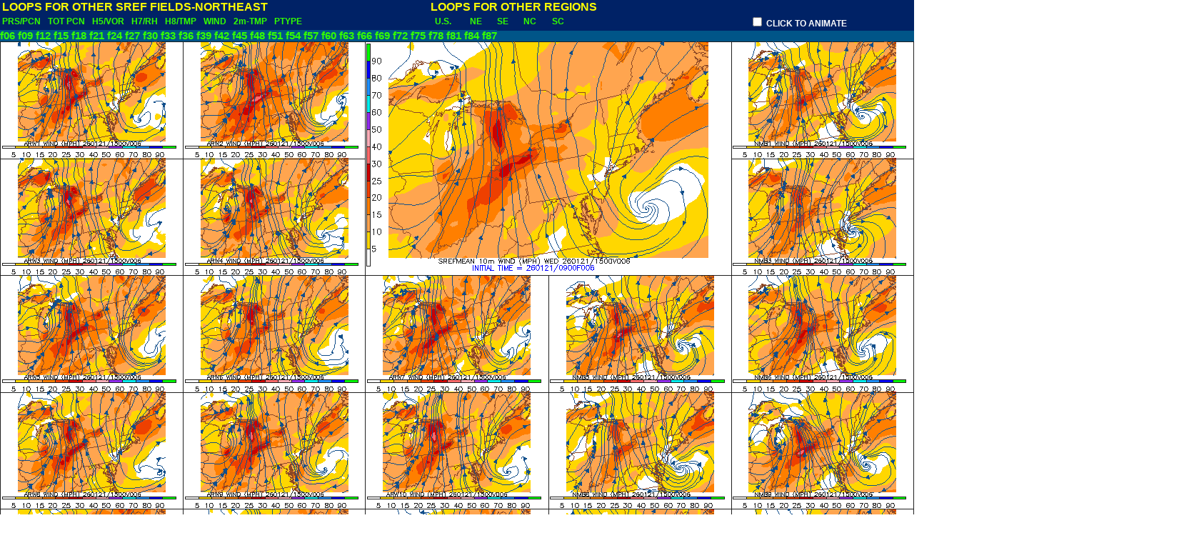

--- FILE ---
content_type: text/html
request_url: http://www.meteo.psu.edu/ewall/SREF21WNDNE_9z/srefloop.html
body_size: 2129
content:
<html>
<head><TITLE> PRS/PCN NCEP SREF (SHORT RANGE ENSEMBLE)</TITLE>
<link rel=stylesheet TYPE="text/css" href="../srefwide.css">
<script>
  (function(i,s,o,g,r,a,m){i['GoogleAnalyticsObject']=r;i[r]=i[r]||function(){
  (i[r].q=i[r].q||[]).push(arguments)},i[r].l=1*new Date();a=s.createElement(o),
  m=s.getElementsByTagName(o)[0];a.async=1;a.src=g;m.parentNode.insertBefore(a,m)
  })(window,document,'script','//www.google-analytics.com/analytics.js','ga');

  ga('create', 'UA-48017858-1', 'psu.edu');
  ga('send', 'pageview');

</script>
</head>
<body>

<DIV class=head> </DIV>
<DIV class=loopbar> </DIV>
<DIV class=aleft>
  <table>
<tr>
<td class=tab colspan=8><NOBR>LOOPS FOR OTHER SREF FIELDS-NORTHEAST</NOBR></TD> 
</tr>
<tr>

<td><a href="../SREF21PRSNE_9z/srefloop.html">PRS/PCN</a>&nbsp;&nbsp</td>

<td><a href="../SREF21PCNTOTNE_9z/srefloop.html">TOT&nbsp;PCN</a>&nbsp;&nbsp</td>

<td><a href="../SREF21500NE_9z/srefloop.html">H5/VOR</a>&nbsp;&nbsp</td>

<td><a href="../SREF21700NE_9z/srefloop.html">H7/RH</a>&nbsp;&nbsp</td>

<td><a href="../SREF21850NE_9z/srefloop.html">H8/TMP</a>&nbsp;&nbsp</td>

<td><a href="../SREF21WNDNE_9z/srefloop.html">WIND</a>&nbsp;&nbsp</td>

<td><a href="../SREF21TMPNE_9z/srefloop.html">2m-TMP</a>&nbsp;&nbsp</td>

<td><a href="../SREF21TYPNE_9z/srefloop.html">PTYPE</a>&nbsp;&nbsp</td>

</tr>
</table>
</DIV>

<DIV class=amid>
  <table>
<tr>
<td class=tab colspan=7><NOBR>LOOPS FOR OTHER REGIONS</NOBR></TD> 
</tr>
<tr>

<td><a href="../SREF21PRSUS_9z/srefloop.html">&nbsp;&nbsp;U.S.&nbsp;&nbsp;</a></td>

<td><a href="../SREF21PRSNE_9z/srefloop.html">NE</a>&nbsp;&nbsp;</td>

<td><a href="../SREF21PRSSE_9z/srefloop.html">SE</a>&nbsp;&nbsp;</td>

<td><a href="../SREF21PRSNC_9z/srefloop.html">NC</a>&nbsp;&nbsp;</td>

<td><a href="../SREF21PRSSC_9z/srefloop.html">SC</a>&nbsp;&nbsp;</td>

<td><a href="../SREF21PRSXX_9z/srefloop.html"></a>&nbsp;&nbsp;</td>

<td><a href="../SREF21PRSYY_9z/srefloop.html"></a>&nbsp;&nbsp;</td>
</tr>
</table>
</DIV>


<DIV class=aright>
  <table>
<tr> 
<td class=tab colspan=2><NOBR>RETURN LINKS</NOBR></TD>
</tr>
<tr>
<td><a href="../ewallsref.html">E-WALL: SREF&nbsp;&nbsp;</a></td>
<td><a href="../ewall.html">E-WALL HOME</a></td>
</tr>
</table>
</DIV>
<script language="Javascript1.1">
//--- Preload graphic images.
//<img src="img.gif" name="myImage" width=100 height=100>
//  you can address it through document.myImage or document.images["myImage"]. 

// imgFile is an array object containing the URL names of the images
// imgScr  is an array of Image objects  
//    the src property of imgSrc, imgSrc[i].src, is assigned the URL's from imgFile[i]
first_hour=06;fhr_incr=3;map_id="f"
imgFile = new Array()
imgSrc=new Array()
imgFile[0]=""+map_id+"06.gif"  
imgFile[1]=""+map_id+"09.gif"  
imgFile[2]=""+map_id+"12.gif"  
imgFile[3]=""+map_id+"15.gif"  
imgFile[4]=""+map_id+"18.gif"  
imgFile[5]=""+map_id+"21.gif"  
imgFile[6]=""+map_id+"24.gif"  
imgFile[7]=""+map_id+"27.gif"  
imgFile[8]=""+map_id+"30.gif"  
imgFile[9]=""+map_id+"33.gif"  
imgFile[10]=""+map_id+"36.gif"  
imgFile[11]=""+map_id+"39.gif"  
imgFile[12]=""+map_id+"42.gif"
imgFile[13]=""+map_id+"45.gif"
imgFile[14]=""+map_id+"48.gif"  
imgFile[15]=""+map_id+"51.gif"  
imgFile[16]=""+map_id+"54.gif"
imgFile[17]=""+map_id+"57.gif"
imgFile[18]=""+map_id+"60.gif"  
imgFile[19]=""+map_id+"63.gif"  
imgFile[20]=""+map_id+"66.gif"  
imgFile[21]=""+map_id+"69.gif"  
imgFile[22]=""+map_id+"72.gif"
imgFile[23]=""+map_id+"75.gif"
imgFile[24]=""+map_id+"78.gif"
imgFile[25]=""+map_id+"81.gif"
imgFile[26]=""+map_id+"84.gif"
imgFile[27]=""+map_id+"87.gif"
imgSrc[0]=new Image();imgSrc[0].src=imgFile[0]
imgSrc[1]=new Image();imgSrc[1].src=imgFile[1]
imgSrc[2]=new Image();imgSrc[2].src=imgFile[2]
imgSrc[3]=new Image();imgSrc[3].src=imgFile[3]
imgSrc[4]=new Image();imgSrc[4].src=imgFile[4]
imgSrc[5]=new Image();imgSrc[5].src=imgFile[5]
imgSrc[6]=new Image();imgSrc[6].src=imgFile[6]
imgSrc[7]=new Image();imgSrc[7].src=imgFile[7]
imgSrc[8]=new Image();imgSrc[8].src=imgFile[8]
imgSrc[9]=new Image();imgSrc[9].src=imgFile[9]
imgSrc[10]=new Image();imgSrc[10].src=imgFile[10]
imgSrc[11]=new Image();imgSrc[11].src=imgFile[11]
imgSrc[12]=new Image();imgSrc[12].src=imgFile[12]
imgSrc[13]=new Image();imgSrc[13].src=imgFile[13]
imgSrc[14]=new Image();imgSrc[14].src=imgFile[14]
imgSrc[15]=new Image();imgSrc[15].src=imgFile[15]
imgSrc[16]=new Image();imgSrc[16].src=imgFile[16]
imgSrc[17]=new Image();imgSrc[17].src=imgFile[17]
imgSrc[18]=new Image();imgSrc[18].src=imgFile[18]
imgSrc[19]=new Image();imgSrc[19].src=imgFile[19]
imgSrc[20]=new Image();imgSrc[20].src=imgFile[20]
imgSrc[21]=new Image();imgSrc[21].src=imgFile[21]
imgSrc[22]=new Image();imgSrc[22].src=imgFile[22]
imgSrc[23]=new Image();imgSrc[23].src=imgFile[23]
imgSrc[24]=new Image();imgSrc[24].src=imgFile[24]
imgSrc[25]=new Image();imgSrc[25].src=imgFile[25]
imgSrc[26]=new Image();imgSrc[26].src=imgFile[26]
imgSrc[27]=new Image();imgSrc[27].src=imgFile[27]

function checkTimer(){
	if (document.Timer.timerBox.checked){
		var newIndex = 0
		var gifName  = document.image1.src
		// identify the the 3 chars xxx.gif
		var index0=gifName.charAt(gifName.length-7)
		var index1=gifName.charAt(gifName.length-6)
		var index2=gifName.charAt(gifName.length-5)
                var map_id_last=map_id.charAt(map_id.length-1)
		if (index0 != map_id_last) {
			var fhr = Number(index0 + index1 + index2)
		} else {
			var fhr = Number(index1 + index2)
                }
		var gifIndex=(fhr-first_hour)/fhr_incr
		if (gifIndex < imgSrc.length -1) {
			newIndex = gifIndex +1
		}
		document.image1.src=imgSrc[newIndex].src
		var timeoutID = setTimeout("checkTimer()",700)  
	}
        else {return}
}

</SCRIPT>
<DIV class=img>
<EM>
<a href="#picture" onmouseover=document.image1.src=imgSrc[0].src >f06</a>
<a href="#picture" onmouseover=document.image1.src=imgSrc[1].src >f09</a>
<a href="#picture" onmouseover=document.image1.src=imgSrc[2].src >f12</a>
<a href="#picture" onmouseover=document.image1.src=imgSrc[3].src >f15</a>
<a href="#picture" onmouseover=document.image1.src=imgSrc[4].src >f18</a>
<a href="#picture" onmouseover=document.image1.src=imgSrc[5].src >f21</a>
<a href="#picture" onmouseover=document.image1.src=imgSrc[6].src >f24</a>
<a href="#picture" onmouseover=document.image1.src=imgSrc[7].src >f27</a>
<a href="#picture" onmouseover=document.image1.src=imgSrc[8].src >f30</a>
<a href="#picture" onmouseover=document.image1.src=imgSrc[9].src >f33</a>
<a href="#picture" onmouseover=document.image1.src=imgSrc[10].src >f36</a>
<a href="#picture" onmouseover=document.image1.src=imgSrc[11].src >f39</a>
<a href="#picture" onmouseover=document.image1.src=imgSrc[12].src >f42</a>
<a href="#picture" onmouseover=document.image1.src=imgSrc[13].src >f45</a>
<a href="#picture" onmouseover=document.image1.src=imgSrc[14].src >f48</a>
<a href="#picture" onmouseover=document.image1.src=imgSrc[15].src >f51</a>
<a href="#picture" onmouseover=document.image1.src=imgSrc[16].src >f54</a>
<a href="#picture" onmouseover=document.image1.src=imgSrc[17].src >f57</a>
<a href="#picture" onmouseover=document.image1.src=imgSrc[18].src >f60</a>
<a href="#picture" onmouseover=document.image1.src=imgSrc[19].src >f63</a>
<a href="#picture" onmouseover=document.image1.src=imgSrc[20].src >f66</a>
<a href="#picture" onmouseover=document.image1.src=imgSrc[21].src >f69</a>
<a href="#picture" onmouseover=document.image1.src=imgSrc[22].src >f72</a>
<a href="#picture" onmouseover=document.image1.src=imgSrc[23].src >f75</a>
<a href="#picture" onmouseover=document.image1.src=imgSrc[24].src >f78</a>
<a href="#picture" onmouseover=document.image1.src=imgSrc[25].src >f81</a>
<a href="#picture" onmouseover=document.image1.src=imgSrc[26].src >f84</a>
<a href="#picture" onmouseover=document.image1.src=imgSrc[27].src >f87</a>
<img name="image1" src="f06.gif" height=819 width=1536></DIV>
<DIV class=botbut>
<EM>
<a href="#picture" onmouseover=document.image1.src=imgSrc[0].src >f06</a>
<a href="#picture" onmouseover=document.image1.src=imgSrc[1].src >f09</a>
<a href="#picture" onmouseover=document.image1.src=imgSrc[2].src >f12</a>
<a href="#picture" onmouseover=document.image1.src=imgSrc[3].src >f15</a>
<a href="#picture" onmouseover=document.image1.src=imgSrc[4].src >f18</a>
<a href="#picture" onmouseover=document.image1.src=imgSrc[5].src >f21</a>
<a href="#picture" onmouseover=document.image1.src=imgSrc[6].src >f24</a>
<a href="#picture" onmouseover=document.image1.src=imgSrc[7].src >f27</a>
<a href="#picture" onmouseover=document.image1.src=imgSrc[8].src >f30</a>
<a href="#picture" onmouseover=document.image1.src=imgSrc[9].src >f33</a>
<a href="#picture" onmouseover=document.image1.src=imgSrc[10].src >f36</a>
<a href="#picture" onmouseover=document.image1.src=imgSrc[11].src >f39</a>
<a href="#picture" onmouseover=document.image1.src=imgSrc[12].src >f42</a>
<a href="#picture" onmouseover=document.image1.src=imgSrc[13].src >f45</a>
<a href="#picture" onmouseover=document.image1.src=imgSrc[14].src >f48</a>
<a href="#picture" onmouseover=document.image1.src=imgSrc[15].src >f51</a>
<a href="#picture" onmouseover=document.image1.src=imgSrc[16].src >f54</a>
<a href="#picture" onmouseover=document.image1.src=imgSrc[17].src >f57</a>
<a href="#picture" onmouseover=document.image1.src=imgSrc[18].src >f60</a>
<a href="#picture" onmouseover=document.image1.src=imgSrc[19].src >f63</a>
<a href="#picture" onmouseover=document.image1.src=imgSrc[20].src >f66</a>
<a href="#picture" onmouseover=document.image1.src=imgSrc[21].src >f69</a>
<a href="#picture" onmouseover=document.image1.src=imgSrc[22].src >f72</a>
<a href="#picture" onmouseover=document.image1.src=imgSrc[23].src >f75</a>
<a href="#picture" onmouseover=document.image1.src=imgSrc[24].src >f78</a>
<a href="#picture" onmouseover=document.image1.src=imgSrc[25].src >f81</a>
<a href="#picture" onmouseover=document.image1.src=imgSrc[26].src >f84</a>
<a href="#picture" onmouseover=document.image1.src=imgSrc[27].src >f87</a></DIV>
<DIV class=formlayer>
<form name="Timer">
<input type="checkbox" name="timerBox" onClick="checkTimer()"> CLICK TO ANIMATE
</form>
</DIV>

</BODY>
</html>


--- FILE ---
content_type: text/css
request_url: http://www.meteo.psu.edu/ewall/srefwide.css
body_size: 534
content:

  BODY   {background: url(blueleather3.gif); font-family : Arial, Helevetica, sans serif; width:1650px}
  BODY EM {font-size: 11pt; font-style:normal; font-weight: BOLD; background-color: #005588; text-align:center}
  DIV.head {position:absolute; left:0px; top: 0px; height:43px; width:1600px; font-size: 18pt; font-style:italics; font-weight: BOLD; color: white; background-color: #002266; border-color:#004477; border-style:line; text-align:center}
  DIV.loopbar {position:absolute; left:100px; top: 43px; height:17px; width:1536px; font-size: 12pt; background-color: #005588; border-color:#004477}
  DIV.aleft   {position: absolute; left: 0px; top:-2px;}
  DIV.amid {position: absolute; left: 600px; top:-2px;}
  DIV.aright   {position: absolute; left: 1300px; top: -2px;}
  DIV.botbut {position:absolute; left:510px; top:878px; vertical-align:top; font-weight: BOLD; font-size: 12pt; background-color: #005588}
  DIV.img {position:absolute; left:0px; top:42px; vertical-align:top}
  TD {font-size: 9pt; font-style:normal; font-weight: BOLD; color: white; background-color: #002266; border-color:#002266}
  TD.tab {font-size: 12pt; font-style:normal; font-weight: BOLD; color: yellow; background-color: #002266; border-color:#002266}
  TD EM {font-size: 12pt; font-style:normal; font-weight: BOLD; color: yellow; background-color: #004477; border-color:#004477; line-height: 12pt  }
  A {color:#33FF00; text-decoration:none}
  A:hover {color:cyan}
  H5 {font-size: 10pt; font-style:normal; font-weight: BOLD; background-color: #004477; text-align:left}
  DIV.formlayer {position: absolute; left: 1050px; top:21px; z-index :5 font-family : Arial, Helevetica, sans serif; font-size: 9pt; font-style:normal; font-weight: BOLD; color: white}
  
  
  
  
